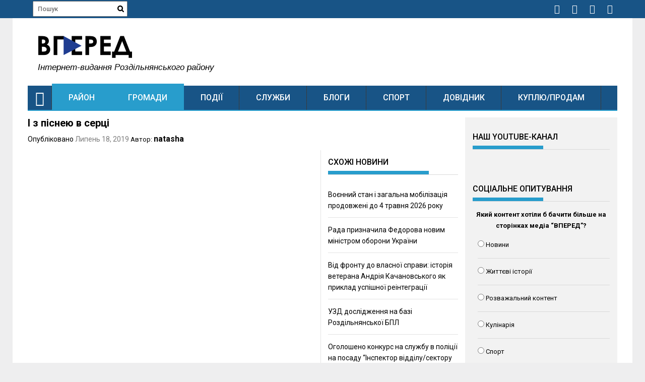

--- FILE ---
content_type: application/javascript;charset=utf-8
request_url: https://w.uptolike.com/widgets/v1/version.js?cb=cb__utl_cb_share_1768428520983789
body_size: 397
content:
cb__utl_cb_share_1768428520983789('1ea92d09c43527572b24fe052f11127b');